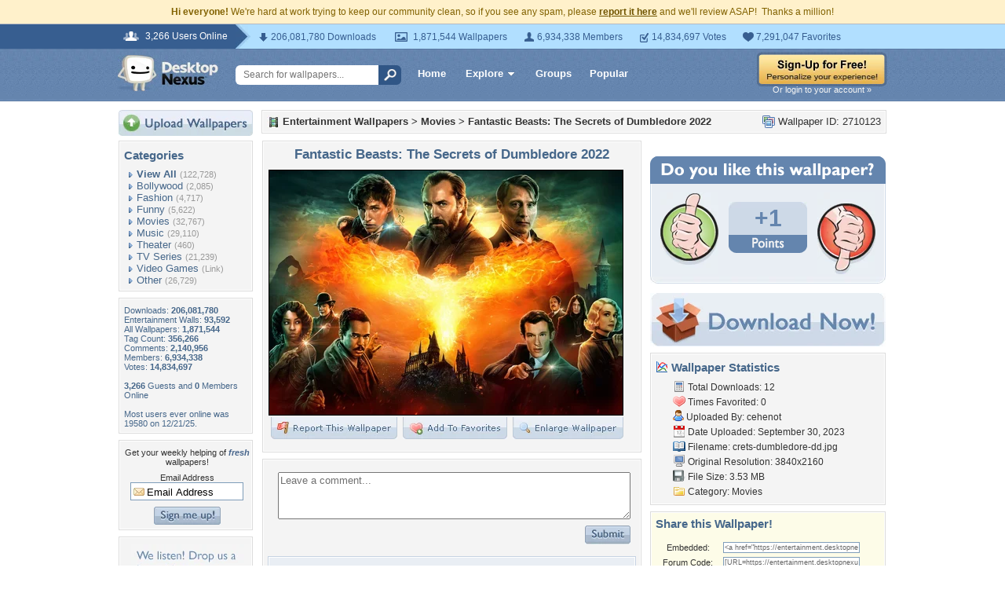

--- FILE ---
content_type: text/html; charset=utf-8
request_url: https://www.google.com/recaptcha/api2/aframe
body_size: 265
content:
<!DOCTYPE HTML><html><head><meta http-equiv="content-type" content="text/html; charset=UTF-8"></head><body><script nonce="beSu3b9hHfi6hjckik_X9w">/** Anti-fraud and anti-abuse applications only. See google.com/recaptcha */ try{var clients={'sodar':'https://pagead2.googlesyndication.com/pagead/sodar?'};window.addEventListener("message",function(a){try{if(a.source===window.parent){var b=JSON.parse(a.data);var c=clients[b['id']];if(c){var d=document.createElement('img');d.src=c+b['params']+'&rc='+(localStorage.getItem("rc::a")?sessionStorage.getItem("rc::b"):"");window.document.body.appendChild(d);sessionStorage.setItem("rc::e",parseInt(sessionStorage.getItem("rc::e")||0)+1);localStorage.setItem("rc::h",'1769735932312');}}}catch(b){}});window.parent.postMessage("_grecaptcha_ready", "*");}catch(b){}</script></body></html>

--- FILE ---
content_type: application/javascript; charset=UTF-8
request_url: https://entertainment.desktopnexus.com/cdn-cgi/challenge-platform/scripts/jsd/main.js
body_size: 9333
content:
window._cf_chl_opt={AKGCx8:'b'};~function(K6,cl,cb,cq,cy,cV,cz,cX,K0,K2){K6=e,function(P,x,Ka,K5,c,K){for(Ka={P:358,x:466,c:344,K:452,M:559,s:350,f:381,g:536,F:441,E:491},K5=e,c=P();!![];)try{if(K=parseInt(K5(Ka.P))/1+parseInt(K5(Ka.x))/2+parseInt(K5(Ka.c))/3+parseInt(K5(Ka.K))/4*(-parseInt(K5(Ka.M))/5)+parseInt(K5(Ka.s))/6*(-parseInt(K5(Ka.f))/7)+parseInt(K5(Ka.g))/8*(-parseInt(K5(Ka.F))/9)+parseInt(K5(Ka.E))/10,x===K)break;else c.push(c.shift())}catch(M){c.push(c.shift())}}(B,161690),cl=this||self,cb=cl[K6(403)],cq={},cq[K6(480)]='o',cq[K6(489)]='s',cq[K6(396)]='u',cq[K6(568)]='z',cq[K6(434)]='n',cq[K6(435)]='I',cq[K6(503)]='b',cy=cq,cl[K6(391)]=function(P,x,K,M,M5,M4,M3,Ke,s,F,E,j,U,A,O){if(M5={P:408,x:356,c:411,K:429,M:356,s:445,f:318,g:540,F:495,E:479,n:573,j:553,U:428,v:482,A:384,d:484,O:455,Q:360},M4={P:416,x:573,c:386},M3={P:527,x:333,c:521,K:419},Ke=K6,s={'CRyXG':function(Q,G){return Q===G},'TfQQz':function(Q,G,Z,J){return Q(G,Z,J)},'BSdlA':function(Q,G){return Q(G)},'AaUPE':function(Q,G){return Q===G},'NiYpo':function(Q,G,Z){return Q(G,Z)},'jcjsW':function(Q,G){return Q+G}},s[Ke(M5.P)](null,x)||s[Ke(M5.P)](void 0,x))return M;for(F=ca(x),P[Ke(M5.x)][Ke(M5.c)]&&(F=F[Ke(M5.K)](P[Ke(M5.M)][Ke(M5.c)](x))),F=P[Ke(M5.s)][Ke(M5.f)]&&P[Ke(M5.g)]?P[Ke(M5.s)][Ke(M5.f)](new P[(Ke(M5.g))](F)):function(Q,KP,G){for(KP=Ke,Q[KP(M4.P)](),G=0;G<Q[KP(M4.x)];Q[G]===Q[G+1]?Q[KP(M4.c)](G+1,1):G+=1);return Q}(F),E='nAsAaAb'.split('A'),E=E[Ke(M5.F)][Ke(M5.E)](E),j=0;j<F[Ke(M5.n)];U=F[j],A=s[Ke(M5.j)](co,P,x,U),s[Ke(M5.U)](E,A)?(O=s[Ke(M5.v)]('s',A)&&!P[Ke(M5.A)](x[U]),Ke(M5.d)===K+U?g(K+U,A):O||s[Ke(M5.O)](g,s[Ke(M5.Q)](K,U),x[U])):g(K+U,A),j++);return M;function g(Q,G,KB){KB=e,Object[KB(M3.P)][KB(M3.x)][KB(M3.c)](M,G)||(M[G]=[]),M[G][KB(M3.K)](Q)}},cV=K6(523)[K6(443)](';'),cz=cV[K6(495)][K6(479)](cV),cl[K6(312)]=function(x,K,MB,Kx,M,s,g,F,E,n){for(MB={P:405,x:463,c:330,K:545,M:405,s:573,f:463,g:405,F:448,E:419,n:382},Kx=K6,M={},M[Kx(MB.P)]=function(j,U){return j<U},M[Kx(MB.x)]=function(j,U){return j===U},M[Kx(MB.c)]=function(j,U){return j+U},s=M,g=Object[Kx(MB.K)](K),F=0;s[Kx(MB.M)](F,g[Kx(MB.s)]);F++)if(E=g[F],s[Kx(MB.f)]('f',E)&&(E='N'),x[E]){for(n=0;s[Kx(MB.g)](n,K[g[F]][Kx(MB.s)]);-1===x[E][Kx(MB.F)](K[g[F]][n])&&(cz(K[g[F]][n])||x[E][Kx(MB.E)](s[Kx(MB.c)]('o.',K[g[F]][n]))),n++);}else x[E]=K[g[F]][Kx(MB.n)](function(j){return'o.'+j})},cX=null,K0=ch(),K2=function(st,sN,sr,sJ,sA,sU,KO,x,c,K,M){return st={P:474,x:437,c:399,K:362,M:370},sN={P:394,x:534,c:436,K:425,M:443,s:547,f:363,g:534,F:368,E:402,n:534,j:376,U:546,v:524,A:317,d:492,O:419,Q:451,G:395,Z:570,J:487,k:379,N:564,S:365,W:534,D:475,m:394,l:571,b:369,y:534,i:555,o:569,a:499},sr={P:451,x:366,c:373,K:527,M:333,s:521,f:419,g:573},sJ={P:573,x:493,c:548,K:439,M:460,s:569,f:527,g:333,F:521,E:499,n:527,j:333,U:521,v:333,A:539,d:502,O:419,Q:377,G:526,Z:458,J:437,k:433,N:458,S:510,W:571,D:419,m:390,l:500,b:419,y:510,i:534,o:317,a:525,V:510,z:419,Y:528,X:539,C:496,R:571,I:526,H:486,T:402,L:496,h:539,B0:314,B1:419,B2:534,B3:365,B4:487,B5:363,B6:419,B7:438,B8:419,B9:421,BB:469,Be:529,BP:342,Bx:504,Bc:364,BK:369},sA={P:501},sU={P:417,x:574},KO=K6,x={'weIey':function(s,f){return f===s},'anszb':function(s){return s()},'JPjbm':function(s){return s()},'QrBLQ':function(s,f){return f!==s},'KrvQv':function(s,f){return s!==f},'mesTa':KO(st.P),'gxbcD':function(s,f){return s+f},'qbshS':function(s,f){return s<f},'jIHRl':function(s,f){return s(f)},'xCnBC':function(s,f){return s<<f},'MlqaX':KO(st.x),'MtotT':function(s,f){return s==f},'XLDYC':function(s,f){return s-f},'sLMHY':function(s,f){return s(f)},'QiYuX':function(s,f){return s>f},'WxZNm':function(s,f){return s<f},'DcRLh':function(s,f){return f|s},'xtsyw':function(s,f){return f!==s},'KNpTQ':function(s,f){return s<f},'GtLHI':function(s,f){return f&s},'fxqPQ':function(s,f){return s(f)},'zWHPD':function(s,f){return s>f},'sAWMt':function(s,f){return s-f},'ghNFr':function(s,f){return s<f},'eKYEa':function(s,f){return s==f},'RMfLH':KO(st.c),'CPXYb':function(s,f){return s(f)},'onrWO':function(s,f){return s!=f},'ZpnqA':function(s,f){return f*s},'KvZDF':function(s,f){return s==f},'kpDae':function(s,f){return f!=s},'JwZvp':function(s,f){return f&s},'nTmpY':function(s,f){return s(f)},'GDLKe':function(s,f){return s(f)},'rGLTb':function(s,f){return s!=f},'XsrTp':function(s,f){return s(f)},'UTlAi':function(s,f){return f!=s},'Zizvv':function(s,f){return s===f}},c=String[KO(st.K)],K={'h':function(s,sj,KQ,f,g){return sj={P:417,x:569},KQ=KO,f={},f[KQ(sU.P)]=KQ(sU.x),g=f,null==s?'':K.g(s,6,function(F,KG){return KG=KQ,g[KG(sj.P)][KG(sj.x)](F)})},'g':function(s,F,E,sG,sO,sd,Kk,j,U,A,O,Q,G,Z,J,N,S,W,D,sZ,z,Y,y,i,o){if(sG={P:329},sO={P:451},sd={P:329},Kk=KO,j={'OMIuO':function(V){return V()},'lKani':function(V,z,KZ){return KZ=e,x[KZ(sA.P)](V,z)},'cFkCr':function(V,KJ){return KJ=e,x[KJ(sd.P)](V)}},null==s)return'';for(A={},O={},Q='',G=2,Z=3,J=2,N=[],S=0,W=0,D=0;D<s[Kk(sJ.P)];D+=1)if(x[Kk(sJ.x)]===Kk(sJ.c))sZ={P:549,x:456,c:420,K:447},z={'YZDXJ':function(X,C,Kr){return Kr=Kk,x[Kr(sO.P)](X,C)},'XSlhF':function(X,C){return X(C)},'OjvJm':function(X,KN){return KN=Kk,x[KN(sG.P)](X)}},Y=x[Kk(sJ.K)](N),F(Y.r,function(X,Kt){Kt=Kk,z[Kt(sZ.P)](typeof U,Kt(sZ.x))&&z[Kt(sZ.c)](o,X),z[Kt(sZ.K)](A)}),Y.e&&U(Kk(sJ.M),Y.e);else if(y=s[Kk(sJ.s)](D),Object[Kk(sJ.f)][Kk(sJ.g)][Kk(sJ.F)](A,y)||(A[y]=Z++,O[y]=!0),i=x[Kk(sJ.E)](Q,y),Object[Kk(sJ.n)][Kk(sJ.j)][Kk(sJ.U)](A,i))Q=i;else{if(Object[Kk(sJ.f)][Kk(sJ.v)][Kk(sJ.U)](O,Q)){if(256>Q[Kk(sJ.A)](0)){for(U=0;x[Kk(sJ.d)](U,J);S<<=1,W==F-1?(W=0,N[Kk(sJ.O)](x[Kk(sJ.Q)](E,S)),S=0):W++,U++);for(o=Q[Kk(sJ.A)](0),U=0;8>U;S=x[Kk(sJ.G)](S,1)|o&1,F-1==W?(W=0,N[Kk(sJ.O)](E(S)),S=0):W++,o>>=1,U++);}else if(x[Kk(sJ.Z)](Kk(sJ.J),x[Kk(sJ.k)]))return x[Kk(sJ.N)](x(),null);else{for(o=1,U=0;U<J;S=o|S<<1,x[Kk(sJ.S)](W,x[Kk(sJ.W)](F,1))?(W=0,N[Kk(sJ.D)](x[Kk(sJ.m)](E,S)),S=0):W++,o=0,U++);for(o=Q[Kk(sJ.A)](0),U=0;x[Kk(sJ.l)](16,U);S=S<<1.86|1.76&o,x[Kk(sJ.S)](W,F-1)?(W=0,N[Kk(sJ.b)](E(S)),S=0):W++,o>>=1,U++);}G--,x[Kk(sJ.y)](0,G)&&(G=Math[Kk(sJ.i)](2,J),J++),delete O[Q]}else for(o=A[Q],U=0;x[Kk(sJ.o)](U,J);S=x[Kk(sJ.a)](S<<1,1&o),x[Kk(sJ.V)](W,x[Kk(sJ.W)](F,1))?(W=0,N[Kk(sJ.z)](E(S)),S=0):W++,o>>=1,U++);Q=(G--,0==G&&(G=Math[Kk(sJ.i)](2,J),J++),A[i]=Z++,String(y))}if(x[Kk(sJ.Y)]('',Q)){if(Object[Kk(sJ.f)][Kk(sJ.v)][Kk(sJ.F)](O,Q)){if(256>Q[Kk(sJ.X)](0)){for(U=0;x[Kk(sJ.C)](U,J);S<<=1,W==x[Kk(sJ.R)](F,1)?(W=0,N[Kk(sJ.b)](E(S)),S=0):W++,U++);for(o=Q[Kk(sJ.A)](0),U=0;8>U;S=x[Kk(sJ.I)](S,1)|x[Kk(sJ.H)](o,1),W==F-1?(W=0,N[Kk(sJ.b)](x[Kk(sJ.T)](E,S)),S=0):W++,o>>=1,U++);}else{for(o=1,U=0;x[Kk(sJ.L)](U,J);S=o|S<<1,x[Kk(sJ.y)](W,F-1)?(W=0,N[Kk(sJ.z)](E(S)),S=0):W++,o=0,U++);for(o=Q[Kk(sJ.h)](0),U=0;x[Kk(sJ.B0)](16,U);S=1.28&o|S<<1.11,W==F-1?(W=0,N[Kk(sJ.B1)](E(S)),S=0):W++,o>>=1,U++);}G--,x[Kk(sJ.y)](0,G)&&(G=Math[Kk(sJ.B2)](2,J),J++),delete O[Q]}else for(o=A[Q],U=0;U<J;S=x[Kk(sJ.a)](S<<1,1&o),x[Kk(sJ.S)](W,x[Kk(sJ.B3)](F,1))?(W=0,N[Kk(sJ.D)](E(S)),S=0):W++,o>>=1,U++);G--,G==0&&J++}for(o=2,U=0;x[Kk(sJ.B4)](U,J);S=x[Kk(sJ.a)](S<<1,1.42&o),x[Kk(sJ.B5)](W,F-1)?(W=0,N[Kk(sJ.B6)](E(S)),S=0):W++,o>>=1,U++);for(;;)if(S<<=1,x[Kk(sJ.S)](W,F-1)){if(Kk(sJ.B7)===Kk(sJ.B7)){N[Kk(sJ.B8)](E(S));break}else j[Kk(sJ.B9)](s),j[Kk(sJ.BB)](N[Kk(sJ.Be)],Kk(sJ.BP))&&(G[Kk(sJ.Bx)]=j,j[Kk(sJ.Bc)](U))}else W++;return N[Kk(sJ.BK)]('')},'j':function(s,sk,KS){if(sk={P:539},KS=KO,x[KS(sr.P)](x[KS(sr.x)],KS(sr.c)))F[KS(sr.K)][KS(sr.M)][KS(sr.s)](E,n)||(j[U]=[]),c[A][KS(sr.f)](d);else return s==null?'':''==s?null:K.i(s[KS(sr.g)],32768,function(F,Kw){return Kw=KS,s[Kw(sk.P)](F)})},'i':function(s,F,E,KW,j,U,A,O,Q,G,Z,J,N,S,W,D,V,y,i,o){for(KW=KO,j=[],U=4,A=4,O=3,Q=[],J=x[KW(sN.P)](E,0),N=F,S=1,G=0;3>G;j[G]=G,G+=1);for(W=0,D=Math[KW(sN.x)](2,2),Z=1;x[KW(sN.c)](Z,D);)for(y=KW(sN.K)[KW(sN.M)]('|'),i=0;!![];){switch(y[i++]){case'0':N>>=1;continue;case'1':W|=x[KW(sN.s)](0<o?1:0,Z);continue;case'2':o=N&J;continue;case'3':Z<<=1;continue;case'4':x[KW(sN.f)](0,N)&&(N=F,J=E(S++));continue}break}switch(W){case 0:for(W=0,D=Math[KW(sN.g)](2,8),Z=1;Z!=D;o=J&N,N>>=1,x[KW(sN.F)](0,N)&&(N=F,J=x[KW(sN.E)](E,S++)),W|=(0<o?1:0)*Z,Z<<=1);V=c(W);break;case 1:for(W=0,D=Math[KW(sN.n)](2,16),Z=1;x[KW(sN.j)](Z,D);o=x[KW(sN.U)](J,N),N>>=1,N==0&&(N=F,J=x[KW(sN.v)](E,S++)),W|=(x[KW(sN.A)](0,o)?1:0)*Z,Z<<=1);V=x[KW(sN.d)](c,W);break;case 2:return''}for(G=j[3]=V,Q[KW(sN.O)](V);;)if(x[KW(sN.Q)](KW(sN.G),KW(sN.Z)))K=M[s];else{if(S>s)return'';for(W=0,D=Math[KW(sN.n)](2,O),Z=1;x[KW(sN.j)](Z,D);o=N&J,N>>=1,0==N&&(N=F,J=E(S++)),W|=x[KW(sN.s)](x[KW(sN.J)](0,o)?1:0,Z),Z<<=1);switch(V=W){case 0:for(W=0,D=Math[KW(sN.g)](2,8),Z=1;x[KW(sN.k)](Z,D);o=N&J,N>>=1,N==0&&(N=F,J=E(S++)),W|=Z*(0<o?1:0),Z<<=1);j[A++]=x[KW(sN.N)](c,W),V=x[KW(sN.S)](A,1),U--;break;case 1:for(W=0,D=Math[KW(sN.W)](2,16),Z=1;x[KW(sN.D)](Z,D);o=J&N,N>>=1,0==N&&(N=F,J=E(S++)),W|=x[KW(sN.s)](0<o?1:0,Z),Z<<=1);j[A++]=x[KW(sN.m)](c,W),V=x[KW(sN.l)](A,1),U--;break;case 2:return Q[KW(sN.b)]('')}if(0==U&&(U=Math[KW(sN.y)](2,O),O++),j[V])V=j[V];else if(x[KW(sN.i)](V,A))V=G+G[KW(sN.o)](0);else return null;Q[KW(sN.O)](V),j[A++]=x[KW(sN.a)](G,V[KW(sN.o)](0)),U--,G=V,0==U&&(U=Math[KW(sN.n)](2,O),O++)}}},M={},M[KO(st.M)]=K.h,M}(),K3();function ca(P,KL,K9,x){for(KL={P:429,x:545,c:413},K9=K6,x=[];P!==null;x=x[K9(KL.P)](Object[K9(KL.x)](P)),P=Object[K9(KL.c)](P));return x}function K3(sT,sH,sR,sz,sy,KD,P,x,c,K,M){if(sT={P:464,x:518,c:574,K:550,M:342,s:389,f:341,g:348,F:529,E:404,n:349,j:516,U:457,v:415,A:569,d:533,O:504,Q:504},sH={P:529,x:342,c:566,K:550,M:315,s:527,f:333,g:521,F:539,E:532,n:476,j:419,U:332,v:424,A:419,d:537,O:319,Q:424,G:534,Z:551,J:316,k:442,N:504,S:336},sR={P:497},sz={P:340},sy={P:406,x:334,c:398},KD=K6,P={'cWzrg':function(s,f){return s===f},'kJCGn':KD(sT.P),'nCDse':KD(sT.x),'YXQSy':KD(sT.c),'EjFSJ':function(s,f){return f&s},'xCfeE':function(s,f){return s-f},'ybcss':function(s,f){return s<<f},'EImZM':function(s,f){return f!==s},'MJHpY':KD(sT.K),'aoYff':function(s){return s()},'Huemy':KD(sT.M),'KZlYe':function(s){return s()},'aODZo':KD(sT.s),'yngRR':KD(sT.f)},x=cl[KD(sT.g)],!x)return;if(!cu())return;if(c=![],K=function(Km){if(Km=KD,!c){if(c=!![],!cu())return P[Km(sy.P)](P[Km(sy.x)],P[Km(sy.c)]);cC(function(f){K4(x,f)})}},cb[KD(sT.F)]!==P[KD(sT.E)])P[KD(sT.n)](K);else if(cl[KD(sT.j)]){if(KD(sT.s)!==P[KD(sT.U)])return P[KD(sT.v)][KD(sT.A)](x);else cb[KD(sT.j)](P[KD(sT.d)],K)}else M=cb[KD(sT.O)]||function(){},cb[KD(sT.Q)]=function(sX,sV,Ki,f){if(sX={P:552},sV={P:497},Ki=KD,f={'dbHCj':function(g,F){return g<F},'ibRIO':function(g,F){return F==g},'FYEvI':function(g,F,Kl){return Kl=e,P[Kl(sV.P)](g,F)},'cmVwL':function(g,F,Kb){return Kb=e,P[Kb(sz.P)](g,F)},'RYmOH':function(g,F){return g|F},'HrLjO':function(g,F,Kq){return Kq=e,P[Kq(sX.P)](g,F)},'cBWaF':function(g,F){return g<<F},'TwoLn':function(g,F,Ky){return Ky=e,P[Ky(sR.P)](g,F)},'HWLbD':function(g,F){return g-F}},M(),cb[Ki(sH.P)]!==Ki(sH.x)){if(P[Ki(sH.c)](Ki(sH.K),P[Ki(sH.M)])){if(BR[Ki(sH.s)][Ki(sH.f)][Ki(sH.g)](BI,BH)){if(256>PO[Ki(sH.F)](0)){for(xW=0;f[Ki(sH.E)](xD,xm);xb<<=1,f[Ki(sH.n)](xq,xy-1)?(xi=0,xo[Ki(sH.j)](xa(xV)),xz=0):xY++,xl++);for(xX=xC[Ki(sH.F)](0),xR=0;8>xI;xT=xL<<1|f[Ki(sH.U)](xu,1),xh-1==xp?(c0=0,c1[Ki(sH.j)](c2(c3)),c4=0):c5++,c6>>=1,xH++);}else{for(c7=1,c8=0;c9<cB;cP=cx<<1.35|cc,cK==f[Ki(sH.v)](cM,1)?(cs=0,cf[Ki(sH.A)](cg(cF)),cE=0):cn++,cj=0,ce++);for(cU=cv[Ki(sH.F)](0),cA=0;16>cd;cQ=f[Ki(sH.d)](f[Ki(sH.O)](cG,1),1.28&cZ),cJ==f[Ki(sH.Q)](ck,1)?(cr=0,cN[Ki(sH.A)](ct(cS)),cw=0):cW++,cD>>=1,cO++);}xZ--,xJ==0&&(xk=xr[Ki(sH.G)](2,xN),xt++),delete xS[xw]}else for(P6=P7[P8],P9=0;PB<Pe;Px=f[Ki(sH.Z)](Pc,1)|f[Ki(sH.J)](PK,1),PM==f[Ki(sH.k)](Ps,1)?(Pf=0,Pg[Ki(sH.A)](PF(PE)),Pn=0):Pj++,PU>>=1,PP++);Pv--,0==PA&&Pd++}else cb[Ki(sH.N)]=M,P[Ki(sH.S)](K)}}}function K4(K,M,sL,Ko,s,f,g,F){if(sL={P:477,x:374,c:339,K:422,M:462,s:374,f:359,g:392,F:378,E:347,n:514,j:554,U:392,v:378,A:347,d:339,O:322},Ko=K6,s={},s[Ko(sL.P)]=Ko(sL.x),s[Ko(sL.c)]=Ko(sL.K),f=s,!K[Ko(sL.M)])return;M===Ko(sL.s)?(g={},g[Ko(sL.f)]=Ko(sL.g),g[Ko(sL.F)]=K.r,g[Ko(sL.E)]=f[Ko(sL.P)],cl[Ko(sL.n)][Ko(sL.j)](g,'*')):(F={},F[Ko(sL.f)]=Ko(sL.U),F[Ko(sL.v)]=K.r,F[Ko(sL.A)]=f[Ko(sL.d)],F[Ko(sL.O)]=M,cl[Ko(sL.n)][Ko(sL.j)](F,'*'))}function cT(P,MG,Kg){return MG={P:544},Kg=K6,Math[Kg(MG.P)]()<P}function ch(Mq,KA){return Mq={P:530,x:530},KA=K6,crypto&&crypto[KA(Mq.P)]?crypto[KA(Mq.x)]():''}function K1(K,M,MV,Kd,s,f,g,F,E,n,j,U,v){if(MV={P:531,x:562,c:562,K:419,M:324,s:539,f:409,g:461,F:320,E:572,n:348,j:465,U:432,v:328,A:490,d:407,O:372,Q:423,G:511,Z:481,J:412,k:446,N:432,S:446,W:323,D:371,m:432,l:520,b:432,y:471,i:485,o:535,a:467,V:359,z:401,Y:397,X:370},Kd=K6,s={'PZtvj':function(A,d){return A(d)},'LCObZ':function(A,d){return A>d},'Snmau':function(A,d){return A(d)},'QVINn':Kd(MV.P)},!cT(0)){if(Kd(MV.x)===Kd(MV.c))return![];else{for(z=1,Y=0;X<C;I=H<<1|T,h-1==L?(B0=0,B1[Kd(MV.K)](s[Kd(MV.M)](B2,B3)),B4=0):B5++,B6=0,R++);for(B7=B8[Kd(MV.s)](0),B9=0;s[Kd(MV.f)](16,BB);BP=1&Bc|Bx<<1,BM-1==BK?(Bs=0,Bf[Kd(MV.K)](s[Kd(MV.g)](Bg,BF)),BE=0):Bn++,Bj>>=1,Be++);}}g=(f={},f[Kd(MV.F)]=K,f[Kd(MV.E)]=M,f);try{F=cl[Kd(MV.n)],E=s[Kd(MV.j)]+cl[Kd(MV.U)][Kd(MV.v)]+Kd(MV.A)+F.r+Kd(MV.d),n=new cl[(Kd(MV.O))](),n[Kd(MV.Q)](Kd(MV.G),E),n[Kd(MV.Z)]=2500,n[Kd(MV.J)]=function(){},j={},j[Kd(MV.k)]=cl[Kd(MV.N)][Kd(MV.S)],j[Kd(MV.W)]=cl[Kd(MV.N)][Kd(MV.W)],j[Kd(MV.D)]=cl[Kd(MV.m)][Kd(MV.D)],j[Kd(MV.l)]=cl[Kd(MV.b)][Kd(MV.y)],j[Kd(MV.i)]=K0,U=j,v={},v[Kd(MV.o)]=g,v[Kd(MV.a)]=U,v[Kd(MV.V)]=Kd(MV.z),n[Kd(MV.Y)](K2[Kd(MV.X)](v))}catch(d){}}function cR(Mj,Ks,x,c,K,M,s,f){for(Mj={P:338,x:434,c:361,K:443,M:338,s:348},Ks=K6,x={},x[Ks(Mj.P)]=Ks(Mj.x),c=x,K=Ks(Mj.c)[Ks(Mj.K)]('|'),M=0;!![];){switch(K[M++]){case'0':return s;case'1':if(!f)return null;continue;case'2':if(typeof s!==c[Ks(Mj.M)]||s<30)return null;continue;case'3':s=f.i;continue;case'4':f=cl[Ks(Mj.s)];continue}break}}function cH(MQ,Kf,x,c,K){if(MQ={P:431,x:454,c:472,K:313,M:483,s:427,f:431,g:456,F:556,E:556},Kf=K6,x={},x[Kf(MQ.P)]=function(M,s){return M==s},x[Kf(MQ.x)]=function(M,s){return M===s},x[Kf(MQ.c)]=Kf(MQ.K),c=x,K=cR(),c[Kf(MQ.x)](K,null)){if(c[Kf(MQ.c)]!==Kf(MQ.K))K(M,s);else return}if(cX){if(Kf(MQ.M)!==Kf(MQ.s))clearTimeout(cX);else if(c[Kf(MQ.f)](Kf(MQ.g),typeof c[Kf(MQ.F)]))return M[Kf(MQ.E)](function(){}),'p'}cX=setTimeout(function(){cC()},1e3*K)}function cL(MZ,KF,P){return MZ={P:348,x:561},KF=K6,P=cl[KF(MZ.P)],Math[KF(MZ.x)](+atob(P.t))}function cp(P,x,Mb,Ml,Mm,MD,Kn,c,K,M,s){Mb={P:481,x:511,c:348,K:345,M:432,s:372,f:423,g:354,F:440,E:410,n:531,j:328,U:326,v:462,A:481,d:412,O:449,Q:335,G:418,Z:453,J:462,k:397,N:370,S:450},Ml={P:321,x:352},Mm={P:388,x:512,c:388,K:470,M:374,s:565,f:440,g:393,F:388},MD={P:311,x:321,c:567},Kn=K6,c={'zzwWo':function(f,g){return f(g)},'ltWYF':Kn(Mb.P),'SemSh':function(f,g){return f<g},'TonBe':function(f,g){return f(g)},'guxEF':function(f,g){return f(g)},'uPgXZ':function(f,g){return f+g},'XmgAf':Kn(Mb.x),'NgElK':function(f,g){return f+g}},K=cl[Kn(Mb.c)],console[Kn(Mb.K)](cl[Kn(Mb.M)]),M=new cl[(Kn(Mb.s))](),M[Kn(Mb.f)](c[Kn(Mb.g)],c[Kn(Mb.F)](c[Kn(Mb.E)](Kn(Mb.n)+cl[Kn(Mb.M)][Kn(Mb.j)],Kn(Mb.U)),K.r)),K[Kn(Mb.v)]&&(M[Kn(Mb.A)]=5e3,M[Kn(Mb.d)]=function(Kj){if(Kj=Kn,Kj(MD.P)!==Kj(MD.P))return'i';else c[Kj(MD.x)](x,c[Kj(MD.c)])}),M[Kn(Mb.O)]=function(KU){KU=Kn,M[KU(Mm.P)]>=200&&c[KU(Mm.x)](M[KU(Mm.c)],300)?c[KU(Mm.K)](x,KU(Mm.M)):c[KU(Mm.s)](x,c[KU(Mm.f)](KU(Mm.g),M[KU(Mm.F)]))},M[Kn(Mb.Q)]=function(Kv){Kv=Kn,c[Kv(Ml.P)](x,Kv(Ml.x))},s={'t':cL(),'lhr':cb[Kn(Mb.G)]&&cb[Kn(Mb.G)][Kn(Mb.Z)]?cb[Kn(Mb.G)][Kn(Mb.Z)]:'','api':K[Kn(Mb.J)]?!![]:![],'c':cI(),'payload':P},M[Kn(Mb.k)](K2[Kn(Mb.N)](JSON[Kn(Mb.S)](s)))}function co(P,x,K,KT,K8,M,s,g){M=(KT={P:353,x:494,c:543,K:353,M:558,s:331,f:494,g:539,F:383,E:480,n:456,j:556,U:445,v:387,A:506,d:558,O:478,Q:508},K8=K6,{'InFCl':K8(KT.P),'ZeihM':function(F,E){return F===E},'HcVPu':K8(KT.x),'nitEx':function(F,E){return E==F},'nIHAw':function(F,E){return F===E},'jpstD':function(F,E){return E==F},'PfQVk':function(F,E,n){return F(E,n)}});try{M[K8(KT.c)]!==K8(KT.K)?x():s=x[K]}catch(E){return M[K8(KT.M)](M[K8(KT.s)],K8(KT.f))?'i':K[K8(KT.g)](K)}if(null==s)return void 0===s?'u':'x';if(M[K8(KT.F)](K8(KT.E),typeof s))try{if(K8(KT.n)==typeof s[K8(KT.j)])return s[K8(KT.j)](function(){}),'p'}catch(j){}return P[K8(KT.U)][K8(KT.v)](s)?'a':M[K8(KT.A)](s,P[K8(KT.U)])?'D':!0===s?'T':M[K8(KT.d)](!1,s)?'F':(g=typeof s,M[K8(KT.O)](K8(KT.n),g)?M[K8(KT.Q)](ci,P,s)?'N':'f':cy[g]||'?')}function cC(P,Mn,ME,KK,x,c){Mn={P:511,x:355,c:426,K:460},ME={P:346,x:346,c:327,K:456,M:385,s:367,f:348,g:325,F:507,E:531,n:432,j:328,U:490,v:407,A:372,d:423,O:519,Q:481,G:412,Z:446,J:432,k:323,N:432,S:323,W:371,D:371,m:520,l:432,b:471,y:485,i:535,o:467,a:359,V:401,z:397,Y:370,X:357,C:541,R:374},KK=K6,x={'AskoY':function(K,M){return K+M},'Xomkv':function(K,M){return K+M},'FCTJq':KK(Mn.P),'zLFfR':KK(Mn.x),'OaGHA':function(K,M){return M===K},'EkKSH':KK(Mn.c),'IqFYl':function(K){return K()}},c=cY(),cp(c.r,function(K,KM,M,f,g,F,E,n,j){if(KM=KK,M={'QXkar':function(s,f){return s(f)}},x[KM(ME.P)]===x[KM(ME.x)]){x[KM(ME.c)](typeof P,KM(ME.K))&&(KM(ME.M)!==x[KM(ME.s)]?P(K):(f=n[KM(ME.f)],g=x[KM(ME.g)](x[KM(ME.F)](KM(ME.E),j[KM(ME.n)][KM(ME.j)])+KM(ME.U),f.r)+KM(ME.v),F=new U[(KM(ME.A))](),F[KM(ME.d)](x[KM(ME.O)],g),F[KM(ME.Q)]=2500,F[KM(ME.G)]=function(){},E={},E[KM(ME.Z)]=v[KM(ME.J)][KM(ME.Z)],E[KM(ME.k)]=A[KM(ME.N)][KM(ME.S)],E[KM(ME.W)]=d[KM(ME.N)][KM(ME.D)],E[KM(ME.m)]=O[KM(ME.l)][KM(ME.b)],E[KM(ME.y)]=Q,n=E,j={},j[KM(ME.i)]=Z,j[KM(ME.o)]=n,j[KM(ME.a)]=KM(ME.V),F[KM(ME.z)](G[KM(ME.Y)](j))));x[KM(ME.X)](cH)}else M[KM(ME.C)](x,KM(ME.R))}),c.e&&K1(KK(Mn.K),c.e)}function cY(Mc,Kc,c,K,M,s,f,g,F,E){c=(Mc={P:444,x:375,c:538,K:443,M:488,s:459,f:505,g:563,F:515,E:343,n:473,j:310,U:468,v:430,A:557,d:560,O:505,Q:522,G:380,Z:517},Kc=K6,{'DIecA':function(n){return n()},'GCWQm':function(n,j,U,v,A){return n(j,U,v,A)},'Lqzqk':Kc(Mc.P),'MysqZ':Kc(Mc.x)});try{for(K=Kc(Mc.c)[Kc(Mc.K)]('|'),M=0;!![];){switch(K[M++]){case'0':cb[Kc(Mc.M)][Kc(Mc.s)](s);continue;case'1':F=c[Kc(Mc.f)](pRIb1,f,f,'',F);continue;case'2':s=cb[Kc(Mc.g)](Kc(Mc.F));continue;case'3':f=s[Kc(Mc.E)];continue;case'4':F=pRIb1(f,f[Kc(Mc.n)]||f[Kc(Mc.j)],'n.',F);continue;case'5':return g={},g.r=F,g.e=null,g;case'6':cb[Kc(Mc.M)][Kc(Mc.U)](s);continue;case'7':F={};continue;case'8':s[Kc(Mc.v)]=c[Kc(Mc.A)];continue;case'9':s[Kc(Mc.d)]='-1';continue;case'10':F=c[Kc(Mc.O)](pRIb1,f,s[c[Kc(Mc.Q)]],'d.',F);continue}break}}catch(n){if(Kc(Mc.G)===Kc(Mc.G))return E={},E.r={},E.e=n,E;else if(!f){if(U=!![],!c[Kc(Mc.Z)](v))return;A(function(J){Q(G,J)})}}}function cu(Mk,KE,x,c,K,M,s,f,g){for(Mk={P:351,x:498,c:443,K:561,M:400},KE=K6,x={},x[KE(Mk.P)]=function(F,E){return F/E},c=x,K=KE(Mk.x)[KE(Mk.c)]('|'),M=0;!![];){switch(K[M++]){case'0':return!![];case'1':s=Math[KE(Mk.K)](c[KE(Mk.P)](Date[KE(Mk.M)](),1e3));continue;case'2':if(s-g>f)return![];continue;case'3':f=3600;continue;case'4':g=cL();continue}break}}function cI(){return cR()!==null}function ci(x,c,Kz,K7,K,M){return Kz={P:542,x:414,c:509,K:542,M:513,s:513,f:527,g:337,F:521,E:448},K7=K6,K={},K[K7(Kz.P)]=function(s,f){return s instanceof f},K[K7(Kz.x)]=K7(Kz.c),M=K,M[K7(Kz.K)](c,x[K7(Kz.M)])&&0<x[K7(Kz.s)][K7(Kz.f)][K7(Kz.g)][K7(Kz.F)](c)[K7(Kz.E)](M[K7(Kz.x)])}function e(P,x,c,K){return P=P-310,c=B(),K=c[P],K}function B(su){return su='FCTJq,pkLOA2,call,MysqZ,_cf_chl_opt;JJgc4;PJAn2;kJOnV9;IWJi4;OHeaY1;DqMg0;FKmRv9;LpvFx1;cAdz2;PqBHf2;nFZCC5;ddwW5;pRIb1;rxvNi8;RrrrA2;erHi9,nTmpY,DcRLh,xCnBC,prototype,xtsyw,readyState,randomUUID,/cdn-cgi/challenge-platform/h/,dbHCj,yngRR,pow,errorInfoObject,430232cOzcHe,RYmOH,2|8|9|0|3|7|1|4|10|6|5,charCodeAt,Set,QXkar,nxaJx,InFCl,random,keys,JwZvp,ZpnqA,sgCeQ,YZDXJ,vsdRq,cBWaF,ybcss,TfQQz,postMessage,Zizvv,catch,Lqzqk,ZeihM,5cAVKvU,tabIndex,floor,HntrU,createElement,XsrTp,guxEF,EImZM,ltWYF,symbol,charAt,dZAsJ,XLDYC,TYlZ6,length,El$Iev7LoCnV3iYTur2OBjgx+A9QRUWpS1G0yXsP54tfqHKbc6FDZ-aNdkmhwJ8zM,navigator,oKJlX,rxvNi8,IYDdT,zWHPD,MJHpY,TwoLn,WxZNm,from,HrLjO,AdeF3,zzwWo,detail,SSTpq3,PZtvj,AskoY,/jsd/oneshot/d251aa49a8a3/0.4025933292396521:1769732818:Jfbh9EP_w0sXH_OpO112wan69tcGcqFRKTmZWJSeHtA/,OaGHA,AKGCx8,anszb,RmNOE,HcVPu,FYEvI,hasOwnProperty,kJCGn,onerror,aoYff,toString,CaekR,XtKwk,xCfeE,DOMContentLoaded,loading,contentWindow,19395tZTEOf,log,zLFfR,event,__CF$cv$params,KZlYe,1461546oRxZar,ytHZL,xhr-error,SRpkT,XmgAf,bYmhE,Object,IqFYl,200741aRdGES,source,jcjsW,4|1|3|2|0,fromCharCode,eKYEa,cFkCr,sAWMt,RMfLH,EkKSH,KvZDF,join,TClSbINZOQJK,LRmiB4,XMLHttpRequest,aXujT,success,contentDocument,kpDae,jIHRl,sid,rGLTb,YJeXG,7hsvFPh,map,nitEx,isNaN,CWKlA,splice,isArray,status,gfCfC,sLMHY,pRIb1,cloudflare-invisible,http-code:,CPXYb,bacrF,undefined,send,nCDse,GEjkD,now,jsd,fxqPQ,document,Huemy,lbyrh,cWzrg,/invisible/jsd,CRyXG,LCObZ,NgElK,getOwnPropertyNames,ontimeout,getPrototypeOf,vFnZG,YXQSy,sort,earMo,location,push,XSlhF,OMIuO,error,open,cmVwL,2|0|4|1|3,RscRw,EbQuH,BSdlA,concat,style,InTGD,_cf_chl_opt,MlqaX,number,bigint,onrWO,LeSmZ,SGApE,JPjbm,uPgXZ,9JSBHqt,HWLbD,split,display: none,Array,CnwA5,OjvJm,indexOf,onload,stringify,weIey,658064JRGHra,href,fTBhO,NiYpo,function,aODZo,QrBLQ,appendChild,error on cf_chl_props,Snmau,api,CvbMl,liocG,QVINn,395948WNwijY,chctx,removeChild,lKani,TonBe,aUjz8,xlPdV,clientInformation,GEoRD,UTlAi,ibRIO,ZUzbr,jpstD,bind,object,timeout,AaUPE,uOoLU,d.cookie,JBxy9,GtLHI,ghNFr,body,string,/b/ov1/0.4025933292396521:1769732818:Jfbh9EP_w0sXH_OpO112wan69tcGcqFRKTmZWJSeHtA/,2183960qlvemk,GDLKe,mesTa,mMimm,includes,KNpTQ,EjFSJ,3|4|1|2|0,gxbcD,QiYuX,KrvQv,qbshS,boolean,onreadystatechange,GCWQm,nIHAw,Xomkv,PfQVk,[native code],MtotT,POST,SemSh,Function,parent,iframe,addEventListener,DIecA,PMIoH'.split(','),B=function(){return su},B()}}()